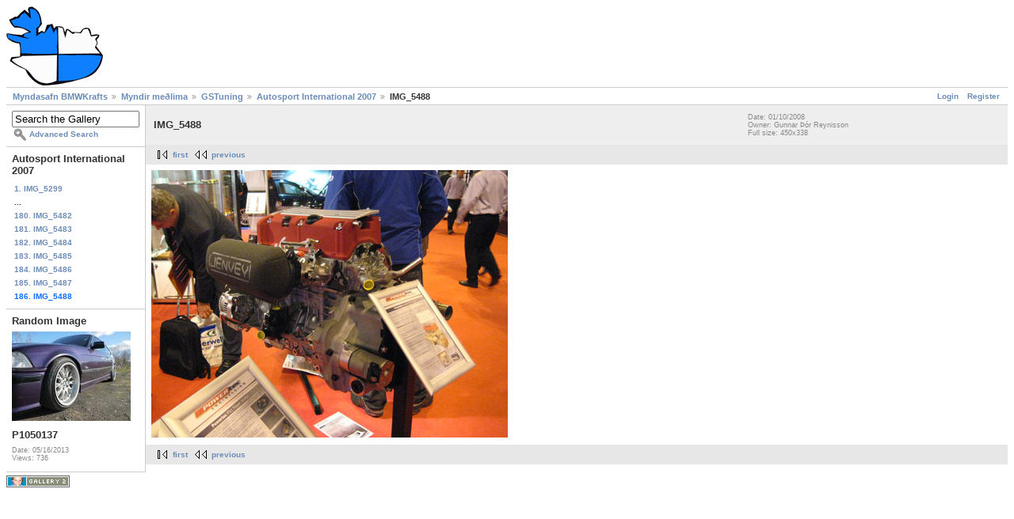

--- FILE ---
content_type: text/html; charset=UTF-8
request_url: https://myndasafn.bmwkraftur.is/v/medlimir/gstuning/autosport/IMG_5488.jpg.html
body_size: 1432
content:
<!DOCTYPE html PUBLIC "-//W3C//DTD XHTML 1.0 Strict//EN" "http://www.w3.org/TR/xhtml1/DTD/xhtml1-strict.dtd">
<html>
<head>
<link rel="stylesheet" type="text/css" href="/basegallery2/modules/icons/iconpacks/paularmstrongdesigns/icons.css"/>
<script type="text/javascript" src="/basegallery2/modules/search/SearchBlock.js"></script>
<meta http-equiv="Content-Type" content="text/html; charset=UTF-8"/>
<title>IMG_5488</title>
<link rel="stylesheet" type="text/css" href="/basegallery2/themes/bmwkraftur2/theme.css"/>
</head>
<body class="gallery">
<div id="gallery" class="safari">
<div id="gsHeader">
<img src="/basegallery2/themes/bmwkraftur/images/bmwkraftur-haus.gif" width="122" height="100" alt=""/>
</div>
<div id="gsNavBar" class="gcBorder1">
<div class="gbSystemLinks">
<span class="block-core-SystemLink">
<a href="/main.php?g2_view=core.UserAdmin&amp;g2_subView=core.UserLogin&amp;g2_return=%2Fv%2Fmedlimir%2Fgstuning%2Fautosport%2FIMG_5488.jpg.html%3F&amp;&amp;g2_returnName=photo">Login</a>
</span>
<span class="block-core-SystemLink">
<a href="/main.php?g2_view=core.UserAdmin&amp;g2_subView=register.UserSelfRegistration&amp;g2_return=%2Fv%2Fmedlimir%2Fgstuning%2Fautosport%2FIMG_5488.jpg.html%3F&amp;&amp;g2_returnName=photo">Register</a>
</span>
</div>
<div class="gbBreadCrumb">
<div class="block-core-BreadCrumb">
<a href="/main.php?g2_highlightId=3629"
class="BreadCrumb-1">
Myndasafn BMWKrafts</a>
<a href="/v/medlimir/?g2_highlightId=3764"
class="BreadCrumb-2">
Myndir meðlima</a>
<a href="/v/medlimir/gstuning/?g2_highlightId=48465"
class="BreadCrumb-3">
GSTuning</a>
<a href="/v/medlimir/gstuning/autosport/?g2_highlightId=48863"
class="BreadCrumb-4">
Autosport International 2007</a>
<span class="BreadCrumb-5">
IMG_5488</span>
</div>
</div>
</div>
<table width="100%" cellspacing="0" cellpadding="0">
<tr valign="top">
<td id="gsSidebarCol">
<div id="gsSidebar" class="gcBorder1">
<div class="block-search-SearchBlock gbBlock">
<form id="search_SearchBlock" action="/main.php" method="post" onsubmit="return search_SearchBlock_checkForm()">
<div>
<input type="hidden" name="g2_returnName" value="photo"/>
<input type="hidden" name="g2_return" value="/v/medlimir/gstuning/autosport/IMG_5488.jpg.html"/>
<input type="hidden" name="g2_formUrl" value="/v/medlimir/gstuning/autosport/IMG_5488.jpg.html"/>
<input type="hidden" name="g2_view" value="search.SearchScan"/>
<input type="hidden" name="g2_form[formName]" value="search_SearchBlock"/>
<input type="text" id="searchCriteria" size="18"
name="g2_form[searchCriteria]"
value="Search the Gallery"
onfocus="search_SearchBlock_focus()"
onblur="search_SearchBlock_blur()"
class="textbox"/>
<input type="hidden" name="g2_form[useDefaultSettings]" value="1" />
</div>
<div>
<a href="/main.php?g2_view=search.SearchScan&amp;g2_form%5BuseDefaultSettings%5D=1&amp;g2_return=%2Fv%2Fmedlimir%2Fgstuning%2Fautosport%2FIMG_5488.jpg.html%3F&amp;&amp;g2_returnName=photo"
class="gbAdminLink gbLink-search_SearchScan advanced">Advanced Search</a>
</div>
</form>
</div>
<div class="block-core-PeerList gbBlock">
<h3 class="parent"> Autosport International 2007 </h3>
<a href="/v/medlimir/gstuning/autosport/IMG_5299.jpg.html">
1. IMG_5299
</a>
<span class="neck">...</span>
<a href="/v/medlimir/gstuning/autosport/IMG_5482.jpg.html">
180. IMG_5482
</a>
<a href="/v/medlimir/gstuning/autosport/IMG_5483.jpg.html">
181. IMG_5483
</a>
<a href="/v/medlimir/gstuning/autosport/IMG_5484.jpg.html">
182. IMG_5484
</a>
<a href="/v/medlimir/gstuning/autosport/IMG_5485.jpg.html">
183. IMG_5485
</a>
<a href="/v/medlimir/gstuning/autosport/IMG_5486.jpg.html">
184. IMG_5486
</a>
<a href="/v/medlimir/gstuning/autosport/IMG_5487.jpg.html">
185. IMG_5487
</a>
<span class="current">
186. IMG_5488
</span>
</div>
<div class="block-imageblock-ImageBlock gbBlock">
<div class="one-image">
<h3> Random Image </h3>
<a href="/v/medlimir/gunnar/e36coupe_001/P1050137.JPG.html" >
<img src="/d/104735-2/P1050137.JPG" width="150" height="113" class="giThumbnail" alt="P1050137" longdesc=""/>
</a>
<h4 class="giDescription">
P1050137
</h4>
<p class="giInfo">
<span class="summary">
Date: 05/16/2013
</span>
<span class="summary">
Views: 736
</span>
</p>
</div>
</div>
</div>
</td>
<td>
<div id="gsContent">
<div class="gbBlock gcBackground1">
<table width="100%">
<tr>
<td>
<h2> IMG_5488 </h2>
</td>
<td style="width: 30%">
<div class="block-core-ItemInfo giInfo">
<span class="date summary">
Date: 01/10/2008
</span>
<span class="owner summary">
Owner: Gunnar Þór Reynisson
</span>
</div>
<div class="block-core-PhotoSizes giInfo">
Full size: 
450x338
<br/>
</div>
</td>
</tr>
</table>
</div>
<div class="gbBlock gcBackground2 gbNavigator">
<div class="block-core-Navigator">
<div class="next-and-last">
</div>
<div class="first-and-previous">
<a href="/v/medlimir/gstuning/autosport/IMG_5299.jpg.html" class="first">first</a>    <a href="/v/medlimir/gstuning/autosport/IMG_5487.jpg.html" class="previous">previous</a>
</div>
</div>
</div>
<div id="gsImageView" class="gbBlock">
<img src="/d/48863-1/IMG_5488.jpg" width="450" height="338" alt="IMG_5488" longdesc=""/>
</div>
<div class="gbBlock gcBackground2 gbNavigator">
<div class="block-core-Navigator">
<div class="next-and-last">
</div>
<div class="first-and-previous">
<a href="/v/medlimir/gstuning/autosport/IMG_5299.jpg.html" class="first">first</a>    <a href="/v/medlimir/gstuning/autosport/IMG_5487.jpg.html" class="previous">previous</a>
</div>
</div>
</div>
</div>
</td>
</tr>
</table>
<div id="gsFooter">
<a href="http://gallery.sourceforge.net"><img src="/basegallery2/images/gallery.gif" alt="Gallery 2.1" title="Gallery 2.1" style="border-style: none" width="80" height="15"/></a>
</div>
</div>
<script type="text/javascript">
// <![CDATA[
search_SearchBlock_init('Search the Gallery', 'Please enter a search term.');
// ]]>
</script>
</body>
</html>

--- FILE ---
content_type: text/css
request_url: https://myndasafn.bmwkraftur.is/basegallery2/modules/icons/iconpacks/paularmstrongdesigns/icons.css
body_size: 1334
content:
li.giSelected {
  padding-left: 22px;
  background: url(bullet_arrow.gif) left center no-repeat;
}

.gbAdminLink {
  padding-left: 22px !important;
  background: url(bullet.gif) left center no-repeat;
}

.gbAdminLink a {
  margin-left: -22px;
  padding-left: 22px;
}

/* Core */
.gbLink-core_ItemAdmin-core_ItemAdd {
  background: url(add_items.gif) left center no-repeat;
}
.gbLink-core_ItemAdmin-core_ItemAddAlbum {
  background: url(add_album.gif) left center no-repeat;
}
.gbLink-core_ItemAdmin-core_ItemDelete,
.gbLink-core_ItemAdmin-core_ItemDeleteSingle {
  background: url(delete_photo.gif) left center no-repeat;
}
.gbLink-core_ItemAdmin-core_ItemDelete-album,
.gbLink-core_ItemAdmin-core_ItemDeleteSingle-album {
  background: url(delete_album.gif) left center no-repeat;
}
.gbLink-core_ItemAdmin-core_ItemEdit {
  background: url(edit_photo.gif) left center no-repeat;
}
.gbLink-core_ItemAdmin-core_ItemEdit-album {
  background: url(edit_album.gif) left center no-repeat;
}
.gbLink-core_ItemAdmin-core_ItemEditCaptions {
  background: url(edit_captions.gif) left center no-repeat;
}
.gbLink-core_ItemAdmin-core_ItemPermissions {
  background: url(edit_permissions.gif) left center no-repeat;
}
.gbLink-core_ItemAdmin-core_ItemReorder {
  background: url(reorder_items.gif) left center no-repeat;
}
.gbLink-core_ItemAdmin-core_ItemCreateLink,
.gbLink-core_ItemAdmin-core_ItemCreateLinkSingle {
  background: url(create_link.gif) left center no-repeat;
}
.gbLink-core_ItemAdmin-core_ItemMove,
.gbLink-core_ItemAdmin-core_ItemMoveSingle {
  background: url(move_photo.gif) left center no-repeat;
}
.gbLink-core_ItemAdmin-core_ItemMakeHighlight {
  background: url(make_highlight.gif) left center no-repeat;
}
.gbLink-core_AdminCore {
  background: url(general.gif) left center no-repeat;
}
.gbLink-core_AdminModules {
  background: url(modules.gif) left center no-repeat;
}
.gbLink-core_AdminThemes {
  background: url(layout.gif) left center no-repeat;
}
.gbLink-core_AdminToolkitPriority {
  background: url(toolkit_priority.gif) left center no-repeat;
}
.gbLink-core_AdminMaintenance {
  background: url(site_maintenance.gif) left center no-repeat;
}
.gbLink-core_AdminPerformance {
  background: url(admin_performance.gif) left center no-repeat;
}

/* Users */
.gbLink-core_UserChangePassword {
  background: url(../../../../themes/matrix/images/key7-16-bw.gif) left center no-repeat;
}
.gbLink-core_UserPreferences {
  background: url(../../../../themes/matrix/images/userinfo.png) left center no-repeat;
}
.gbLink-core_AdminUsers {
  background: url(users.gif) left center no-repeat;
}
.gbLink-core_AdminGroups {
  background: url(groups.gif) left center no-repeat;
}
.gbLink-core_UserLogin {
  background: url(../../../../themes/matrix/images/key7-16-bw.gif) left center no-repeat;
}
.gbLink-register_UserSelfRegistration {
  background: url(registration.gif) left center no-repeat;
}

/* Import */
.gbLink-archiveupload_ArchiveUploadSiteAdmin {
  background: url(import_archive.gif) left center no-repeat;
}
.gbLink-migrate_SelectGallery {
  background: url(gallery.gif) left center no-repeat;
}
.gbLink-picasa_SelectPicasaExportPath {
  background: url(picasa.gif) left center no-repeat;
}
.gbLink-remote_RemoteSiteAdmin {
  background: url(remote.gif) left center no-repeat;
}
.gbLink-uploadapplet_UploadAppletSiteAdmin {
  background: url(uploadapplet.gif) left center no-repeat;
}
.gbLink-webcam_WebCamSiteAdmin {
  background: url(webcam.gif) left center no-repeat;
}

/* Extra Data */
.gbLink-comment_AddComment,
.gbLink-comment_CommentSiteAdmin {
  background: url(add_comment.gif) left center no-repeat;
}
.gbLink-comment_ShowAllComments,
.gbLink-core_ItemAdmin-comment_ShowComments {
  background: url(view_comment.gif) left center no-repeat;
}
.gbLink-customfield_CustomFieldSiteAdmin {
  background: url(custom_fields.gif) left center no-repeat;
}
.gbLink-exif_AdminExif {
  background: url(exif_parser.gif) left center no-repeat;
}
.gbLink-getid3_AdminGetid3 {
  background: url(getid3.gif) left center no-repeat;
}
.gbLink-mime_MimeAdmin {
  background: url(mime_types.gif) left center no-repeat;
}
.gbLink-multilang_MultiLangSiteAdmin {
  background: url(multilang.gif) left center no-repeat;
}
.gbLink-rating_RatingSiteAdmin {
  background: url(rating.gif) left center no-repeat;
}

/* Graphics Toolkits */
.gbLink-dcraw_AdminDcraw {
  background: url(dcraw.gif) left center no-repeat;
}
.gbLink-ffmpeg_AdminFfmpeg {
  background: url(ffmpeg.gif) left center no-repeat;
}
.gbLink-gd_AdminGd {
  background: url(gd.gif) left center no-repeat;
}
.gbLink-imagemagick_AdminImageMagick {
  background: url(image_magick.gif) left center no-repeat;
}
.gbLink-netpbm_AdminNetPbm {
  background: url(pbm.gif) left center no-repeat;
}

/* Blocks */
.gbLink-albumselect_AlbumSelectSiteAdmin {
  background: url(album.gif) left center no-repeat;
}
.gbLink-imageblock_ImageBlockSiteAdmin {
  background: url(random_popular.gif) left center no-repeat;
}

/* Gallery */
.gbLink-captcha_CaptchaSiteAdmin {
  background: url(captcha.gif) left center no-repeat;
}
.gbLink-debug_ShowTree {
  background: url(debug_tree.gif) left center no-repeat;
}
.gbLink-members_AdminMembers, .gbLink-members_MembersList {
  background: url(members.gif) left center no-repeat;
}
.gbLink-permalinks_PermalinksSiteAdmin {
  background: url(permalinks.gif) left center no-repeat;
}
.gbLink-quotas_AdminQuotas {
  background: url(quotas.gif) left center no-repeat;
}
.gbLink-register_AdminSelfRegistration {
  background: url(registration.gif) left center no-repeat;
}
.gbLink-rewrite_AdminRewrite {
  background: url(url_rewrite.gif) left center no-repeat;
}
.gbLink-search_SearchScan {
  background: url(advanced_search.gif) left center no-repeat;
}
.gbLink-useralbum_UserAlbumSiteAdmin {
  background: url(user_albums.gif) left center no-repeat;
}

/* Display */
.gbLink-icons_IconsSiteAdmin {
  background: url(icon_module.gif) left center no-repeat;
}
.gbLink-newitems_NewItemsSiteAdmin {
  background: url(new_items.gif) left center no-repeat;
}
.gbLink-panorama_PanoramaSiteAdmin, .gbLink-panorama_Panorama {
  background: url(panorama.gif) left center no-repeat;
}
.gbLink-randomhighlight_RandomHighlightSiteAdmin {
  background: url(random_highlight.gif) left center no-repeat;
}
.gbLink-core_ItemAdmin-rearrange_RearrangeItems {
  background: url(reorder_items.gif) left center no-repeat;
}
.gbLink-slideshow_Slideshow {
  background: url(view_slideshow.gif) left bottom no-repeat;
}
.gbLink-slideshowapplet_SlideshowApplet,
.gbLink-slideshowapplet_SlideshowAppletSiteAdmin {
  background: url(view_fullscreen_slideshow.gif) left center no-repeat;
}
.gbLink-squarethumb_SquareThumbSiteAdmin {
  background: url(squarethumb.gif) left center no-repeat;
}
.gbLink-thumbnail_ThumbnailSiteAdmin {
  background: url(thumbnails.gif) left center no-repeat;
}
.gbLink-watermark_WatermarkSiteAdmin,
.gbLink-watermark_UserWatermarks {
  background: url(watermark.gif) left center no-repeat;
}

/* Commerce */
.gbLink-cart_ViewCart {
  background: url(cart.gif) left center no-repeat;
}
.gbLink-cart_AddToCart {
  background: url(add_cart.gif) left center no-repeat;
}
.gbLink-shutterfly_PrintPhotos,
.gbLink-photoaccess_PrintPhoto,
.gbLink-fotokasten_PrintPhotos {
  background: url(print.gif) left center no-repeat;
}
.gbLink-fotokasten_FotokastenSiteAdmin {
  background: url(fotokasten.gif) left center no-repeat;
}
.gbLink-zipcart_ZipCartAdmin {
  background: url(zip_download.gif) left center no-repeat;
}

/* Export */
.gbLink-rss_SimpleRender, .gbLink-rss_RssSiteAdmin {
  background: url(rss_feed.gif) left center no-repeat;
}
.gbLink-sitemap_AdminSitemap {
  background: url(google_sitemap.gif) left center no-repeat;
}

